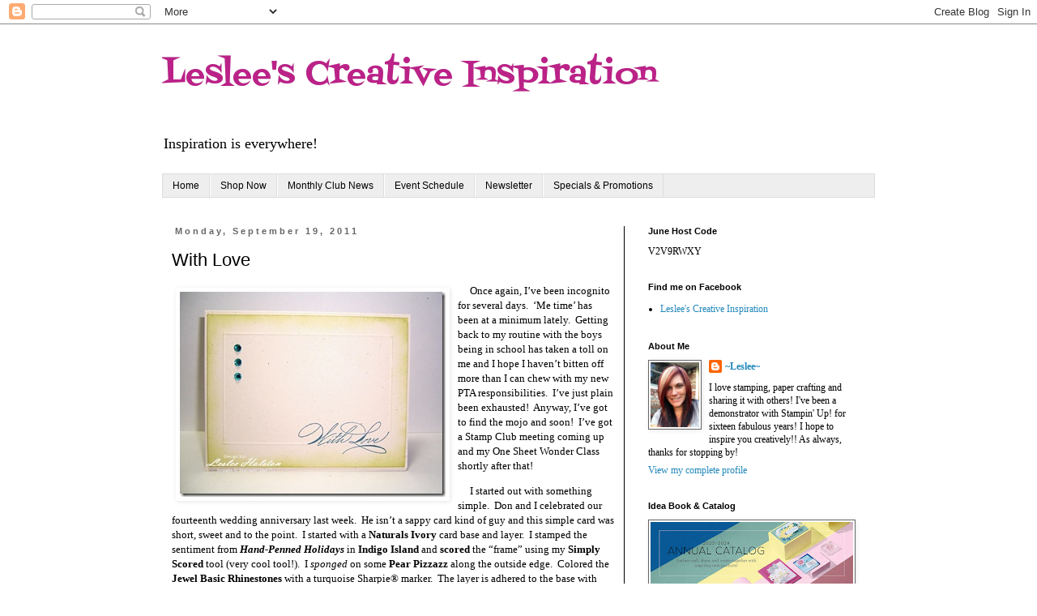

--- FILE ---
content_type: text/html; charset=UTF-8
request_url: https://www.lesleescreativeinspiration.com/2011/09/with-love.html
body_size: 16659
content:
<!DOCTYPE html>
<html class='v2' dir='ltr' lang='en'>
<head>
<link href='https://www.blogger.com/static/v1/widgets/335934321-css_bundle_v2.css' rel='stylesheet' type='text/css'/>
<meta content='width=1100' name='viewport'/>
<meta content='text/html; charset=UTF-8' http-equiv='Content-Type'/>
<meta content='blogger' name='generator'/>
<link href='https://www.lesleescreativeinspiration.com/favicon.ico' rel='icon' type='image/x-icon'/>
<link href='https://www.lesleescreativeinspiration.com/2011/09/with-love.html' rel='canonical'/>
<link rel="alternate" type="application/atom+xml" title="                    Leslee&#39;s Creative Inspiration - Atom" href="https://www.lesleescreativeinspiration.com/feeds/posts/default" />
<link rel="alternate" type="application/rss+xml" title="                    Leslee&#39;s Creative Inspiration - RSS" href="https://www.lesleescreativeinspiration.com/feeds/posts/default?alt=rss" />
<link rel="service.post" type="application/atom+xml" title="                    Leslee&#39;s Creative Inspiration - Atom" href="https://www.blogger.com/feeds/970834065676754966/posts/default" />

<link rel="alternate" type="application/atom+xml" title="                    Leslee&#39;s Creative Inspiration - Atom" href="https://www.lesleescreativeinspiration.com/feeds/6486552408466952288/comments/default" />
<!--Can't find substitution for tag [blog.ieCssRetrofitLinks]-->
<link href='https://blogger.googleusercontent.com/img/b/R29vZ2xl/AVvXsEjCC86U8hLoCoheDcuFAM57COFeYL2hZgTu0Pmfep8_BpRNa0mUYp2LvNAl00mZ97AvGyIoKbN098ZTcrQeKN-JGNhltjr71gN4xBWnjzG6W1goN7Skz9mF0kkTKEUyjhdgMvVliM7hZwob/?imgmax=800' rel='image_src'/>
<meta content='https://www.lesleescreativeinspiration.com/2011/09/with-love.html' property='og:url'/>
<meta content='With Love' property='og:title'/>
<meta content='The creative ramblings of one Independent Stampin&#39; Up! demonstrator!' property='og:description'/>
<meta content='https://blogger.googleusercontent.com/img/b/R29vZ2xl/AVvXsEjCC86U8hLoCoheDcuFAM57COFeYL2hZgTu0Pmfep8_BpRNa0mUYp2LvNAl00mZ97AvGyIoKbN098ZTcrQeKN-JGNhltjr71gN4xBWnjzG6W1goN7Skz9mF0kkTKEUyjhdgMvVliM7hZwob/w1200-h630-p-k-no-nu/?imgmax=800' property='og:image'/>
<title>                    Leslee's Creative Inspiration: With Love</title>
<style type='text/css'>@font-face{font-family:'Fontdiner Swanky';font-style:normal;font-weight:400;font-display:swap;src:url(//fonts.gstatic.com/s/fontdinerswanky/v24/ijwOs4XgRNsiaI5-hcVb4hQgMvCD0uYVKwOs1to.woff2)format('woff2');unicode-range:U+0000-00FF,U+0131,U+0152-0153,U+02BB-02BC,U+02C6,U+02DA,U+02DC,U+0304,U+0308,U+0329,U+2000-206F,U+20AC,U+2122,U+2191,U+2193,U+2212,U+2215,U+FEFF,U+FFFD;}</style>
<style id='page-skin-1' type='text/css'><!--
/*
-----------------------------------------------
Blogger Template Style
Name:     Simple
Designer: Blogger
URL:      www.blogger.com
----------------------------------------------- */
/* Content
----------------------------------------------- */
body {
font: normal normal 12px Georgia, Utopia, 'Palatino Linotype', Palatino, serif;
color: #000000;
background: #ffffff none repeat scroll top left;
padding: 0 0 0 0;
}
html body .region-inner {
min-width: 0;
max-width: 100%;
width: auto;
}
h2 {
font-size: 22px;
}
a:link {
text-decoration:none;
color: #2288bb;
}
a:visited {
text-decoration:none;
color: #888888;
}
a:hover {
text-decoration:underline;
color: #33aaff;
}
.body-fauxcolumn-outer .fauxcolumn-inner {
background: transparent none repeat scroll top left;
_background-image: none;
}
.body-fauxcolumn-outer .cap-top {
position: absolute;
z-index: 1;
height: 400px;
width: 100%;
}
.body-fauxcolumn-outer .cap-top .cap-left {
width: 100%;
background: transparent none repeat-x scroll top left;
_background-image: none;
}
.content-outer {
-moz-box-shadow: 0 0 0 rgba(0, 0, 0, .15);
-webkit-box-shadow: 0 0 0 rgba(0, 0, 0, .15);
-goog-ms-box-shadow: 0 0 0 #333333;
box-shadow: 0 0 0 rgba(0, 0, 0, .15);
margin-bottom: 1px;
}
.content-inner {
padding: 10px 40px;
}
.content-inner {
background-color: #ffffff;
}
/* Header
----------------------------------------------- */
.header-outer {
background: transparent none repeat-x scroll 0 -400px;
_background-image: none;
}
.Header h1 {
font: normal normal 40px Fontdiner Swanky;
color: #bb2288;
text-shadow: 0 0 0 rgba(0, 0, 0, .2);
}
.Header h1 a {
color: #bb2288;
}
.Header .description {
font-size: 18px;
color: #000000;
}
.header-inner .Header .titlewrapper {
padding: 22px 0;
}
.header-inner .Header .descriptionwrapper {
padding: 0 0;
}
/* Tabs
----------------------------------------------- */
.tabs-inner .section:first-child {
border-top: 0 solid #dddddd;
}
.tabs-inner .section:first-child ul {
margin-top: -1px;
border-top: 1px solid #dddddd;
border-left: 1px solid #dddddd;
border-right: 1px solid #dddddd;
}
.tabs-inner .widget ul {
background: #EEEEEE none repeat-x scroll 0 -800px;
_background-image: none;
border-bottom: 1px solid #dddddd;
margin-top: 0;
margin-left: -30px;
margin-right: -30px;
}
.tabs-inner .widget li a {
display: inline-block;
padding: .6em 1em;
font: normal normal 12px 'Trebuchet MS', Trebuchet, Verdana, sans-serif;
color: #000000;
border-left: 1px solid #ffffff;
border-right: 1px solid #dddddd;
}
.tabs-inner .widget li:first-child a {
border-left: none;
}
.tabs-inner .widget li.selected a, .tabs-inner .widget li a:hover {
color: #000000;
background-color: #eeeeee;
text-decoration: none;
}
/* Columns
----------------------------------------------- */
.main-outer {
border-top: 0 solid #000000;
}
.fauxcolumn-left-outer .fauxcolumn-inner {
border-right: 1px solid #000000;
}
.fauxcolumn-right-outer .fauxcolumn-inner {
border-left: 1px solid #000000;
}
/* Headings
----------------------------------------------- */
div.widget > h2,
div.widget h2.title {
margin: 0 0 1em 0;
font: normal bold 11px 'Trebuchet MS',Trebuchet,Verdana,sans-serif;
color: #000000;
}
/* Widgets
----------------------------------------------- */
.widget .zippy {
color: #F4C7C3;
text-shadow: 2px 2px 1px rgba(0, 0, 0, .1);
}
.widget .popular-posts ul {
list-style: none;
}
/* Posts
----------------------------------------------- */
h2.date-header {
font: normal bold 11px Arial, Tahoma, Helvetica, FreeSans, sans-serif;
}
.date-header span {
background-color: #ffffff;
color: #666666;
padding: 0.4em;
letter-spacing: 3px;
margin: inherit;
}
.main-inner {
padding-top: 35px;
padding-bottom: 65px;
}
.main-inner .column-center-inner {
padding: 0 0;
}
.main-inner .column-center-inner .section {
margin: 0 1em;
}
.post {
margin: 0 0 45px 0;
}
h3.post-title, .comments h4 {
font: normal normal 22px 'Trebuchet MS',Trebuchet,Verdana,sans-serif;
margin: .75em 0 0;
}
.post-body {
font-size: 110%;
line-height: 1.4;
position: relative;
}
.post-body img, .post-body .tr-caption-container, .Profile img, .Image img,
.BlogList .item-thumbnail img {
padding: 2px;
background: #ffffff;
border: 1px solid #666666;
-moz-box-shadow: 1px 1px 5px rgba(0, 0, 0, .1);
-webkit-box-shadow: 1px 1px 5px rgba(0, 0, 0, .1);
box-shadow: 1px 1px 5px rgba(0, 0, 0, .1);
}
.post-body img, .post-body .tr-caption-container {
padding: 5px;
}
.post-body .tr-caption-container {
color: #000000;
}
.post-body .tr-caption-container img {
padding: 0;
background: transparent;
border: none;
-moz-box-shadow: 0 0 0 rgba(0, 0, 0, .1);
-webkit-box-shadow: 0 0 0 rgba(0, 0, 0, .1);
box-shadow: 0 0 0 rgba(0, 0, 0, .1);
}
.post-header {
margin: 0 0 1.5em;
line-height: 1.6;
font-size: 90%;
}
.post-footer {
margin: 20px -2px 0;
padding: 5px 10px;
color: #666666;
background-color: #eeeeee;
border-bottom: 1px solid #eeeeee;
line-height: 1.6;
font-size: 90%;
}
#comments .comment-author {
padding-top: 1.5em;
border-top: 1px solid #000000;
background-position: 0 1.5em;
}
#comments .comment-author:first-child {
padding-top: 0;
border-top: none;
}
.avatar-image-container {
margin: .2em 0 0;
}
#comments .avatar-image-container img {
border: 1px solid #666666;
}
/* Comments
----------------------------------------------- */
.comments .comments-content .icon.blog-author {
background-repeat: no-repeat;
background-image: url([data-uri]);
}
.comments .comments-content .loadmore a {
border-top: 1px solid #F4C7C3;
border-bottom: 1px solid #F4C7C3;
}
.comments .comment-thread.inline-thread {
background-color: #eeeeee;
}
.comments .continue {
border-top: 2px solid #F4C7C3;
}
/* Accents
---------------------------------------------- */
.section-columns td.columns-cell {
border-left: 1px solid #000000;
}
.blog-pager {
background: transparent url(https://resources.blogblog.com/blogblog/data/1kt/simple/paging_dot.png) repeat-x scroll top center;
}
.blog-pager-older-link, .home-link,
.blog-pager-newer-link {
background-color: #ffffff;
padding: 5px;
}
.footer-outer {
border-top: 1px dashed #bbbbbb;
}
/* Mobile
----------------------------------------------- */
body.mobile  {
background-size: auto;
}
.mobile .body-fauxcolumn-outer {
background: transparent none repeat scroll top left;
}
.mobile .body-fauxcolumn-outer .cap-top {
background-size: 100% auto;
}
.mobile .content-outer {
-webkit-box-shadow: 0 0 3px rgba(0, 0, 0, .15);
box-shadow: 0 0 3px rgba(0, 0, 0, .15);
}
.mobile .tabs-inner .widget ul {
margin-left: 0;
margin-right: 0;
}
.mobile .post {
margin: 0;
}
.mobile .main-inner .column-center-inner .section {
margin: 0;
}
.mobile .date-header span {
padding: 0.1em 10px;
margin: 0 -10px;
}
.mobile h3.post-title {
margin: 0;
}
.mobile .blog-pager {
background: transparent none no-repeat scroll top center;
}
.mobile .footer-outer {
border-top: none;
}
.mobile .main-inner, .mobile .footer-inner {
background-color: #ffffff;
}
.mobile-index-contents {
color: #000000;
}
.mobile-link-button {
background-color: #2288bb;
}
.mobile-link-button a:link, .mobile-link-button a:visited {
color: #000000;
}
.mobile .tabs-inner .section:first-child {
border-top: none;
}
.mobile .tabs-inner .PageList .widget-content {
background-color: #eeeeee;
color: #000000;
border-top: 1px solid #dddddd;
border-bottom: 1px solid #dddddd;
}
.mobile .tabs-inner .PageList .widget-content .pagelist-arrow {
border-left: 1px solid #dddddd;
}

--></style>
<style id='template-skin-1' type='text/css'><!--
body {
min-width: 960px;
}
.content-outer, .content-fauxcolumn-outer, .region-inner {
min-width: 960px;
max-width: 960px;
_width: 960px;
}
.main-inner .columns {
padding-left: 0;
padding-right: 310px;
}
.main-inner .fauxcolumn-center-outer {
left: 0;
right: 310px;
/* IE6 does not respect left and right together */
_width: expression(this.parentNode.offsetWidth -
parseInt("0") -
parseInt("310px") + 'px');
}
.main-inner .fauxcolumn-left-outer {
width: 0;
}
.main-inner .fauxcolumn-right-outer {
width: 310px;
}
.main-inner .column-left-outer {
width: 0;
right: 100%;
margin-left: -0;
}
.main-inner .column-right-outer {
width: 310px;
margin-right: -310px;
}
#layout {
min-width: 0;
}
#layout .content-outer {
min-width: 0;
width: 800px;
}
#layout .region-inner {
min-width: 0;
width: auto;
}
body#layout div.add_widget {
padding: 8px;
}
body#layout div.add_widget a {
margin-left: 32px;
}
--></style>
<link href='https://www.blogger.com/dyn-css/authorization.css?targetBlogID=970834065676754966&amp;zx=c4c623f9-ff67-4e1d-9cef-3a56bc82c7ad' media='none' onload='if(media!=&#39;all&#39;)media=&#39;all&#39;' rel='stylesheet'/><noscript><link href='https://www.blogger.com/dyn-css/authorization.css?targetBlogID=970834065676754966&amp;zx=c4c623f9-ff67-4e1d-9cef-3a56bc82c7ad' rel='stylesheet'/></noscript>
<meta name='google-adsense-platform-account' content='ca-host-pub-1556223355139109'/>
<meta name='google-adsense-platform-domain' content='blogspot.com'/>

</head>
<body class='loading variant-simplysimple'>
<div class='navbar section' id='navbar' name='Navbar'><div class='widget Navbar' data-version='1' id='Navbar1'><script type="text/javascript">
    function setAttributeOnload(object, attribute, val) {
      if(window.addEventListener) {
        window.addEventListener('load',
          function(){ object[attribute] = val; }, false);
      } else {
        window.attachEvent('onload', function(){ object[attribute] = val; });
      }
    }
  </script>
<div id="navbar-iframe-container"></div>
<script type="text/javascript" src="https://apis.google.com/js/platform.js"></script>
<script type="text/javascript">
      gapi.load("gapi.iframes:gapi.iframes.style.bubble", function() {
        if (gapi.iframes && gapi.iframes.getContext) {
          gapi.iframes.getContext().openChild({
              url: 'https://www.blogger.com/navbar/970834065676754966?po\x3d6486552408466952288\x26origin\x3dhttps://www.lesleescreativeinspiration.com',
              where: document.getElementById("navbar-iframe-container"),
              id: "navbar-iframe"
          });
        }
      });
    </script><script type="text/javascript">
(function() {
var script = document.createElement('script');
script.type = 'text/javascript';
script.src = '//pagead2.googlesyndication.com/pagead/js/google_top_exp.js';
var head = document.getElementsByTagName('head')[0];
if (head) {
head.appendChild(script);
}})();
</script>
</div></div>
<div class='body-fauxcolumns'>
<div class='fauxcolumn-outer body-fauxcolumn-outer'>
<div class='cap-top'>
<div class='cap-left'></div>
<div class='cap-right'></div>
</div>
<div class='fauxborder-left'>
<div class='fauxborder-right'></div>
<div class='fauxcolumn-inner'>
</div>
</div>
<div class='cap-bottom'>
<div class='cap-left'></div>
<div class='cap-right'></div>
</div>
</div>
</div>
<div class='content'>
<div class='content-fauxcolumns'>
<div class='fauxcolumn-outer content-fauxcolumn-outer'>
<div class='cap-top'>
<div class='cap-left'></div>
<div class='cap-right'></div>
</div>
<div class='fauxborder-left'>
<div class='fauxborder-right'></div>
<div class='fauxcolumn-inner'>
</div>
</div>
<div class='cap-bottom'>
<div class='cap-left'></div>
<div class='cap-right'></div>
</div>
</div>
</div>
<div class='content-outer'>
<div class='content-cap-top cap-top'>
<div class='cap-left'></div>
<div class='cap-right'></div>
</div>
<div class='fauxborder-left content-fauxborder-left'>
<div class='fauxborder-right content-fauxborder-right'></div>
<div class='content-inner'>
<header>
<div class='header-outer'>
<div class='header-cap-top cap-top'>
<div class='cap-left'></div>
<div class='cap-right'></div>
</div>
<div class='fauxborder-left header-fauxborder-left'>
<div class='fauxborder-right header-fauxborder-right'></div>
<div class='region-inner header-inner'>
<div class='header section' id='header' name='Header'><div class='widget Header' data-version='1' id='Header1'>
<div id='header-inner'>
<div class='titlewrapper'>
<h1 class='title'>
<a href='https://www.lesleescreativeinspiration.com/'>
                    Leslee's Creative Inspiration
</a>
</h1>
</div>
<div class='descriptionwrapper'>
<p class='description'><span>                             Inspiration is everywhere!</span></p>
</div>
</div>
</div></div>
</div>
</div>
<div class='header-cap-bottom cap-bottom'>
<div class='cap-left'></div>
<div class='cap-right'></div>
</div>
</div>
</header>
<div class='tabs-outer'>
<div class='tabs-cap-top cap-top'>
<div class='cap-left'></div>
<div class='cap-right'></div>
</div>
<div class='fauxborder-left tabs-fauxborder-left'>
<div class='fauxborder-right tabs-fauxborder-right'></div>
<div class='region-inner tabs-inner'>
<div class='tabs section' id='crosscol' name='Cross-Column'><div class='widget PageList' data-version='1' id='PageList1'>
<h2>Pages</h2>
<div class='widget-content'>
<ul>
<li>
<a href='https://www.lesleescreativeinspiration.com/'>Home</a>
</li>
<li>
<a href='https://www.stampinup.com?demoid=2020461'>Shop Now</a>
</li>
<li>
<a href='https://www.lesleescreativeinspiration.com/p/monthly-club-news.html'>Monthly Club News</a>
</li>
<li>
<a href='https://s.tamp.in/qhlV7i'>Event Schedule</a>
</li>
<li>
<a href='https://mailchi.mp/63f2966c1cd0/april-2023-newsletter-13543388'>Newsletter</a>
</li>
<li>
<a href='https://les4inspiration.stampinup.net/special'>Specials & Promotions</a>
</li>
</ul>
<div class='clear'></div>
</div>
</div></div>
<div class='tabs no-items section' id='crosscol-overflow' name='Cross-Column 2'></div>
</div>
</div>
<div class='tabs-cap-bottom cap-bottom'>
<div class='cap-left'></div>
<div class='cap-right'></div>
</div>
</div>
<div class='main-outer'>
<div class='main-cap-top cap-top'>
<div class='cap-left'></div>
<div class='cap-right'></div>
</div>
<div class='fauxborder-left main-fauxborder-left'>
<div class='fauxborder-right main-fauxborder-right'></div>
<div class='region-inner main-inner'>
<div class='columns fauxcolumns'>
<div class='fauxcolumn-outer fauxcolumn-center-outer'>
<div class='cap-top'>
<div class='cap-left'></div>
<div class='cap-right'></div>
</div>
<div class='fauxborder-left'>
<div class='fauxborder-right'></div>
<div class='fauxcolumn-inner'>
</div>
</div>
<div class='cap-bottom'>
<div class='cap-left'></div>
<div class='cap-right'></div>
</div>
</div>
<div class='fauxcolumn-outer fauxcolumn-left-outer'>
<div class='cap-top'>
<div class='cap-left'></div>
<div class='cap-right'></div>
</div>
<div class='fauxborder-left'>
<div class='fauxborder-right'></div>
<div class='fauxcolumn-inner'>
</div>
</div>
<div class='cap-bottom'>
<div class='cap-left'></div>
<div class='cap-right'></div>
</div>
</div>
<div class='fauxcolumn-outer fauxcolumn-right-outer'>
<div class='cap-top'>
<div class='cap-left'></div>
<div class='cap-right'></div>
</div>
<div class='fauxborder-left'>
<div class='fauxborder-right'></div>
<div class='fauxcolumn-inner'>
</div>
</div>
<div class='cap-bottom'>
<div class='cap-left'></div>
<div class='cap-right'></div>
</div>
</div>
<!-- corrects IE6 width calculation -->
<div class='columns-inner'>
<div class='column-center-outer'>
<div class='column-center-inner'>
<div class='main section' id='main' name='Main'><div class='widget Blog' data-version='1' id='Blog1'>
<div class='blog-posts hfeed'>

          <div class="date-outer">
        
<h2 class='date-header'><span>Monday, September 19, 2011</span></h2>

          <div class="date-posts">
        
<div class='post-outer'>
<div class='post hentry uncustomized-post-template' itemprop='blogPost' itemscope='itemscope' itemtype='http://schema.org/BlogPosting'>
<meta content='https://blogger.googleusercontent.com/img/b/R29vZ2xl/AVvXsEjCC86U8hLoCoheDcuFAM57COFeYL2hZgTu0Pmfep8_BpRNa0mUYp2LvNAl00mZ97AvGyIoKbN098ZTcrQeKN-JGNhltjr71gN4xBWnjzG6W1goN7Skz9mF0kkTKEUyjhdgMvVliM7hZwob/?imgmax=800' itemprop='image_url'/>
<meta content='970834065676754966' itemprop='blogId'/>
<meta content='6486552408466952288' itemprop='postId'/>
<a name='6486552408466952288'></a>
<h3 class='post-title entry-title' itemprop='name'>
With Love
</h3>
<div class='post-header'>
<div class='post-header-line-1'></div>
</div>
<div class='post-body entry-content' id='post-body-6486552408466952288' itemprop='description articleBody'>
<p><a href="https://blogger.googleusercontent.com/img/b/R29vZ2xl/AVvXsEgjnvzgtyLg_0HPG_eRtF9-E4xbiasck_Db7ppPn468DYkObGP-T3hj8FfPAMbltYClpVKZhE9iZj8-aOYmwnqedTDN9io2Lw1EVDSasaijLdjU_aK4FU080rV4vTjx6WXVXHO2KaHrC8I5/s1600-h/100_37133.jpg"><img align="left" alt="100_3713" border="0" height="253" src="https://blogger.googleusercontent.com/img/b/R29vZ2xl/AVvXsEjCC86U8hLoCoheDcuFAM57COFeYL2hZgTu0Pmfep8_BpRNa0mUYp2LvNAl00mZ97AvGyIoKbN098ZTcrQeKN-JGNhltjr71gN4xBWnjzG6W1goN7Skz9mF0kkTKEUyjhdgMvVliM7hZwob/?imgmax=800" style="border-right-width: 0px; margin: 5px 10px 10px 5px; display: inline; border-top-width: 0px; border-bottom-width: 0px; border-left-width: 0px" title="100_3713" width="328" /></a></p>  <p>&#160;&#160;&#160;&#160; Once again, I&#8217;ve been incognito for several days.&#160; &#8216;Me time&#8217; has been at a minimum lately.&#160; Getting back to my routine with the boys being in school has taken a toll on me and I hope I haven&#8217;t bitten off more than I can chew with my new PTA responsibilities.&#160; I&#8217;ve just plain been exhausted!&#160; Anyway, I&#8217;ve got to find the mojo and soon!&#160; I&#8217;ve got a Stamp Club meeting coming up and my One Sheet Wonder Class shortly after that! </p>  <p>&#160;&#160;&#160;&#160; I started out with something simple.&#160; Don and I celebrated our fourteenth wedding anniversary last week.&#160; He isn&#8217;t a sappy card kind of guy and this simple card was short, sweet and to the point.&#160; I started with a <strong>Naturals Ivory</strong> card base and layer.&#160; I stamped the sentiment from <strong><em>Hand-Penned Holidays</em></strong> in <strong>Indigo Island</strong> and <strong>scored</strong> the &#8220;frame&#8221; using my <strong>Simply Scored </strong>tool (very cool tool!).&#160; I <em>sponged</em> on some <strong>Pear Pizzazz</strong> along the outside edge.&#160; Colored the <strong>Jewel Basic Rhinestones</strong> with a turquoise Sharpie&#174; marker.&#160; The layer is adhered to the base with <strong>Dimensionals</strong>.&#160; </p>  <p>&#160;&#160;&#160;&#160; Like I said, sweet and to the point.&#160; It isn&#8217;t <u>exactly</u> what I had in my head and I wish I would have used <strong>Whisper White</strong> card stock instead.&#160; But, it severed its purpose and let Don know that I love him very much!&#160; :)</p>  <p>&#160;&#160;&#160;&#160; Thanks for stopping in today.&#160; I hope you&#8217;ve been inspired to make a sweet and to the point kind of card for yourself.</p>  <p>Hugs,</p>  <p><strong><font color="#009f9f" size="6" face="Informal Roman">Leslee</font></strong></p>  <p><a href="http://www.stampinup.com" target="_blank">Stampin&#8217; Up!</a> supplies can be purchased <a href="http://www.stampinup.com/ECWeb/default.aspx" target="_blank">here</a>.</p>  
<div style='clear: both;'></div>
</div>
<div class='post-footer'>
<div class='post-footer-line post-footer-line-1'>
<span class='post-author vcard'>
Posted by
<span class='fn' itemprop='author' itemscope='itemscope' itemtype='http://schema.org/Person'>
<meta content='https://www.blogger.com/profile/16327134993114649727' itemprop='url'/>
<a class='g-profile' href='https://www.blogger.com/profile/16327134993114649727' rel='author' title='author profile'>
<span itemprop='name'>~Leslee~</span>
</a>
</span>
</span>
<span class='post-timestamp'>
at
<meta content='https://www.lesleescreativeinspiration.com/2011/09/with-love.html' itemprop='url'/>
<a class='timestamp-link' href='https://www.lesleescreativeinspiration.com/2011/09/with-love.html' rel='bookmark' title='permanent link'><abbr class='published' itemprop='datePublished' title='2011-09-19T09:00:00-04:00'>9:00&#8239;AM</abbr></a>
</span>
<span class='post-comment-link'>
</span>
<span class='post-icons'>
</span>
<div class='post-share-buttons goog-inline-block'>
</div>
</div>
<div class='post-footer-line post-footer-line-2'>
<span class='post-labels'>
Categories:
<a href='https://www.lesleescreativeinspiration.com/search/label/CAS%20Cards' rel='tag'>CAS Cards</a>,
<a href='https://www.lesleescreativeinspiration.com/search/label/General' rel='tag'>General</a>
</span>
</div>
<div class='post-footer-line post-footer-line-3'>
<span class='post-location'>
</span>
</div>
</div>
</div>
<div class='comments' id='comments'>
<a name='comments'></a>
<h4>2 comments:</h4>
<div class='comments-content'>
<script async='async' src='' type='text/javascript'></script>
<script type='text/javascript'>
    (function() {
      var items = null;
      var msgs = null;
      var config = {};

// <![CDATA[
      var cursor = null;
      if (items && items.length > 0) {
        cursor = parseInt(items[items.length - 1].timestamp) + 1;
      }

      var bodyFromEntry = function(entry) {
        var text = (entry &&
                    ((entry.content && entry.content.$t) ||
                     (entry.summary && entry.summary.$t))) ||
            '';
        if (entry && entry.gd$extendedProperty) {
          for (var k in entry.gd$extendedProperty) {
            if (entry.gd$extendedProperty[k].name == 'blogger.contentRemoved') {
              return '<span class="deleted-comment">' + text + '</span>';
            }
          }
        }
        return text;
      }

      var parse = function(data) {
        cursor = null;
        var comments = [];
        if (data && data.feed && data.feed.entry) {
          for (var i = 0, entry; entry = data.feed.entry[i]; i++) {
            var comment = {};
            // comment ID, parsed out of the original id format
            var id = /blog-(\d+).post-(\d+)/.exec(entry.id.$t);
            comment.id = id ? id[2] : null;
            comment.body = bodyFromEntry(entry);
            comment.timestamp = Date.parse(entry.published.$t) + '';
            if (entry.author && entry.author.constructor === Array) {
              var auth = entry.author[0];
              if (auth) {
                comment.author = {
                  name: (auth.name ? auth.name.$t : undefined),
                  profileUrl: (auth.uri ? auth.uri.$t : undefined),
                  avatarUrl: (auth.gd$image ? auth.gd$image.src : undefined)
                };
              }
            }
            if (entry.link) {
              if (entry.link[2]) {
                comment.link = comment.permalink = entry.link[2].href;
              }
              if (entry.link[3]) {
                var pid = /.*comments\/default\/(\d+)\?.*/.exec(entry.link[3].href);
                if (pid && pid[1]) {
                  comment.parentId = pid[1];
                }
              }
            }
            comment.deleteclass = 'item-control blog-admin';
            if (entry.gd$extendedProperty) {
              for (var k in entry.gd$extendedProperty) {
                if (entry.gd$extendedProperty[k].name == 'blogger.itemClass') {
                  comment.deleteclass += ' ' + entry.gd$extendedProperty[k].value;
                } else if (entry.gd$extendedProperty[k].name == 'blogger.displayTime') {
                  comment.displayTime = entry.gd$extendedProperty[k].value;
                }
              }
            }
            comments.push(comment);
          }
        }
        return comments;
      };

      var paginator = function(callback) {
        if (hasMore()) {
          var url = config.feed + '?alt=json&v=2&orderby=published&reverse=false&max-results=50';
          if (cursor) {
            url += '&published-min=' + new Date(cursor).toISOString();
          }
          window.bloggercomments = function(data) {
            var parsed = parse(data);
            cursor = parsed.length < 50 ? null
                : parseInt(parsed[parsed.length - 1].timestamp) + 1
            callback(parsed);
            window.bloggercomments = null;
          }
          url += '&callback=bloggercomments';
          var script = document.createElement('script');
          script.type = 'text/javascript';
          script.src = url;
          document.getElementsByTagName('head')[0].appendChild(script);
        }
      };
      var hasMore = function() {
        return !!cursor;
      };
      var getMeta = function(key, comment) {
        if ('iswriter' == key) {
          var matches = !!comment.author
              && comment.author.name == config.authorName
              && comment.author.profileUrl == config.authorUrl;
          return matches ? 'true' : '';
        } else if ('deletelink' == key) {
          return config.baseUri + '/comment/delete/'
               + config.blogId + '/' + comment.id;
        } else if ('deleteclass' == key) {
          return comment.deleteclass;
        }
        return '';
      };

      var replybox = null;
      var replyUrlParts = null;
      var replyParent = undefined;

      var onReply = function(commentId, domId) {
        if (replybox == null) {
          // lazily cache replybox, and adjust to suit this style:
          replybox = document.getElementById('comment-editor');
          if (replybox != null) {
            replybox.height = '250px';
            replybox.style.display = 'block';
            replyUrlParts = replybox.src.split('#');
          }
        }
        if (replybox && (commentId !== replyParent)) {
          replybox.src = '';
          document.getElementById(domId).insertBefore(replybox, null);
          replybox.src = replyUrlParts[0]
              + (commentId ? '&parentID=' + commentId : '')
              + '#' + replyUrlParts[1];
          replyParent = commentId;
        }
      };

      var hash = (window.location.hash || '#').substring(1);
      var startThread, targetComment;
      if (/^comment-form_/.test(hash)) {
        startThread = hash.substring('comment-form_'.length);
      } else if (/^c[0-9]+$/.test(hash)) {
        targetComment = hash.substring(1);
      }

      // Configure commenting API:
      var configJso = {
        'maxDepth': config.maxThreadDepth
      };
      var provider = {
        'id': config.postId,
        'data': items,
        'loadNext': paginator,
        'hasMore': hasMore,
        'getMeta': getMeta,
        'onReply': onReply,
        'rendered': true,
        'initComment': targetComment,
        'initReplyThread': startThread,
        'config': configJso,
        'messages': msgs
      };

      var render = function() {
        if (window.goog && window.goog.comments) {
          var holder = document.getElementById('comment-holder');
          window.goog.comments.render(holder, provider);
        }
      };

      // render now, or queue to render when library loads:
      if (window.goog && window.goog.comments) {
        render();
      } else {
        window.goog = window.goog || {};
        window.goog.comments = window.goog.comments || {};
        window.goog.comments.loadQueue = window.goog.comments.loadQueue || [];
        window.goog.comments.loadQueue.push(render);
      }
    })();
// ]]>
  </script>
<div id='comment-holder'>
<div class="comment-thread toplevel-thread"><ol id="top-ra"><li class="comment" id="c3719678519415461801"><div class="avatar-image-container"><img src="//blogger.googleusercontent.com/img/b/R29vZ2xl/AVvXsEjwDwnSopaPRzv96oQEg9Ki3CUPx3mn5R8EXOm46tthrQIOU_s8bpeZte_eLX8GjiNZIkOKHcSZGSfZhiPptUYOPrVqZxl-1dlQlxwALTw1ysAooSe51jHBJx-3q6xdj5s/s45-c/11204965_912283988828585_8704680988980114253_n.jpg" alt=""/></div><div class="comment-block"><div class="comment-header"><cite class="user"><a href="https://www.blogger.com/profile/07643796180045929095" rel="nofollow">Paula Dobson</a></cite><span class="icon user "></span><span class="datetime secondary-text"><a rel="nofollow" href="https://www.lesleescreativeinspiration.com/2011/09/with-love.html?showComment=1316458424071#c3719678519415461801">September 19, 2011 at 2:53&#8239;PM</a></span></div><p class="comment-content">I completely love the simplicity of this card Leslee.  The soft sponging and simple sentiment work beautifully.  Wish I had the scoring tool, but it hasn&#39;t appeared in our catalogue this year - bummer!</p><span class="comment-actions secondary-text"><a class="comment-reply" target="_self" data-comment-id="3719678519415461801">Reply</a><span class="item-control blog-admin blog-admin pid-1336722741"><a target="_self" href="https://www.blogger.com/comment/delete/970834065676754966/3719678519415461801">Delete</a></span></span></div><div class="comment-replies"><div id="c3719678519415461801-rt" class="comment-thread inline-thread hidden"><span class="thread-toggle thread-expanded"><span class="thread-arrow"></span><span class="thread-count"><a target="_self">Replies</a></span></span><ol id="c3719678519415461801-ra" class="thread-chrome thread-expanded"><div></div><div id="c3719678519415461801-continue" class="continue"><a class="comment-reply" target="_self" data-comment-id="3719678519415461801">Reply</a></div></ol></div></div><div class="comment-replybox-single" id="c3719678519415461801-ce"></div></li><li class="comment" id="c4992925601407406125"><div class="avatar-image-container"><img src="//blogger.googleusercontent.com/img/b/R29vZ2xl/AVvXsEgwLfkTip4p0PXTovBfdBLnk4mkaC1WDoXMmgBa_G45DshM2VY3UsstkOGxObGGc-ZlqB47i1RQN-wGAPTcubsS80xbNy2LXC-eiKGiEjgFLd3O8NPGUjdlQiGZgCo9fQ/s45-c/Andrea+2014+Jan+%281%29.jpg" alt=""/></div><div class="comment-block"><div class="comment-header"><cite class="user"><a href="https://www.blogger.com/profile/05404057299957172297" rel="nofollow">Andrea L - EnchantINK</a></cite><span class="icon user "></span><span class="datetime secondary-text"><a rel="nofollow" href="https://www.lesleescreativeinspiration.com/2011/09/with-love.html?showComment=1316520243790#c4992925601407406125">September 20, 2011 at 8:04&#8239;AM</a></span></div><p class="comment-content">Amazingly elegant! I would love that scoring tool, too! bummer! Hugs xxaxx</p><span class="comment-actions secondary-text"><a class="comment-reply" target="_self" data-comment-id="4992925601407406125">Reply</a><span class="item-control blog-admin blog-admin pid-1437069041"><a target="_self" href="https://www.blogger.com/comment/delete/970834065676754966/4992925601407406125">Delete</a></span></span></div><div class="comment-replies"><div id="c4992925601407406125-rt" class="comment-thread inline-thread hidden"><span class="thread-toggle thread-expanded"><span class="thread-arrow"></span><span class="thread-count"><a target="_self">Replies</a></span></span><ol id="c4992925601407406125-ra" class="thread-chrome thread-expanded"><div></div><div id="c4992925601407406125-continue" class="continue"><a class="comment-reply" target="_self" data-comment-id="4992925601407406125">Reply</a></div></ol></div></div><div class="comment-replybox-single" id="c4992925601407406125-ce"></div></li></ol><div id="top-continue" class="continue"><a class="comment-reply" target="_self">Add comment</a></div><div class="comment-replybox-thread" id="top-ce"></div><div class="loadmore hidden" data-post-id="6486552408466952288"><a target="_self">Load more...</a></div></div>
</div>
</div>
<p class='comment-footer'>
<div class='comment-form'>
<a name='comment-form'></a>
<p>
</p>
<a href='https://www.blogger.com/comment/frame/970834065676754966?po=6486552408466952288&hl=en&saa=85391&origin=https://www.lesleescreativeinspiration.com' id='comment-editor-src'></a>
<iframe allowtransparency='true' class='blogger-iframe-colorize blogger-comment-from-post' frameborder='0' height='410px' id='comment-editor' name='comment-editor' src='' width='100%'></iframe>
<script src='https://www.blogger.com/static/v1/jsbin/2830521187-comment_from_post_iframe.js' type='text/javascript'></script>
<script type='text/javascript'>
      BLOG_CMT_createIframe('https://www.blogger.com/rpc_relay.html');
    </script>
</div>
</p>
<div id='backlinks-container'>
<div id='Blog1_backlinks-container'>
</div>
</div>
</div>
</div>

        </div></div>
      
</div>
<div class='blog-pager' id='blog-pager'>
<span id='blog-pager-newer-link'>
<a class='blog-pager-newer-link' href='https://www.lesleescreativeinspiration.com/2011/09/give-thanks-set.html' id='Blog1_blog-pager-newer-link' title='Newer Post'>Newer Post</a>
</span>
<span id='blog-pager-older-link'>
<a class='blog-pager-older-link' href='https://www.lesleescreativeinspiration.com/2011/09/simply-soft-marina-mist-whispers.html' id='Blog1_blog-pager-older-link' title='Older Post'>Older Post</a>
</span>
<a class='home-link' href='https://www.lesleescreativeinspiration.com/'>Home</a>
</div>
<div class='clear'></div>
<div class='post-feeds'>
<div class='feed-links'>
Subscribe to:
<a class='feed-link' href='https://www.lesleescreativeinspiration.com/feeds/6486552408466952288/comments/default' target='_blank' type='application/atom+xml'>Post Comments (Atom)</a>
</div>
</div>
</div></div>
</div>
</div>
<div class='column-left-outer'>
<div class='column-left-inner'>
<aside>
</aside>
</div>
</div>
<div class='column-right-outer'>
<div class='column-right-inner'>
<aside>
<div class='sidebar section' id='sidebar-right-1'><div class='widget Text' data-version='1' id='Text2'>
<h2 class='title'>June Host Code</h2>
<div class='widget-content'>
V2V9RWXY
</div>
<div class='clear'></div>
</div><div class='widget LinkList' data-version='1' id='LinkList1'>
<h2>Find me on Facebook</h2>
<div class='widget-content'>
<ul>
<li><a href='https://www.facebook.com/les4inspiration/'>Leslee's Creative Inspiration</a></li>
</ul>
<div class='clear'></div>
</div>
</div><div class='widget Profile' data-version='1' id='Profile1'>
<h2>About Me</h2>
<div class='widget-content'>
<a href='https://www.blogger.com/profile/16327134993114649727'><img alt='My photo' class='profile-img' height='80' src='//blogger.googleusercontent.com/img/b/R29vZ2xl/AVvXsEgyQuhTzhxobiv9wTqAFAHD7eGHWNHZ5VRXZ5l81eJ69nT1n8XnWBa3U5qw3ju36wiB_kJooEd4NiL6LJ8a8UtsGMiBwmPyg0vUx725gIO783__ppDX8_y7_Npue-EPOpTOpAnJ6TFbSNlhuzO2ftJN25r2-FZCBwxeheDUdu1dzXSg/s220/20141007_220543836_iOS.jpg' width='60'/></a>
<dl class='profile-datablock'>
<dt class='profile-data'>
<a class='profile-name-link g-profile' href='https://www.blogger.com/profile/16327134993114649727' rel='author' style='background-image: url(//www.blogger.com/img/logo-16.png);'>
~Leslee~
</a>
</dt>
<dd class='profile-textblock'>I love stamping, paper crafting and sharing it with others!  I've been a demonstrator with Stampin' Up! for sixteen fabulous years!  I hope to inspire you creatively!!  As always, thanks for stopping by!</dd>
</dl>
<a class='profile-link' href='https://www.blogger.com/profile/16327134993114649727' rel='author'>View my complete profile</a>
<div class='clear'></div>
</div>
</div><div class='widget Image' data-version='1' id='Image1'>
<h2>Idea Book &amp; Catalog</h2>
<div class='widget-content'>
<a href='https://s.tamp.in/oS7qUG'>
<img alt='Idea Book &amp; Catalog' height='77' id='Image1_img' src='https://blogger.googleusercontent.com/img/a/AVvXsEgnHjUfRkpCzQi2TDK3YwH0dmpc31vARJ4TTavxNHxmpyfYx_8TNP--8EbmC8OOf8tjYL3zQhAurvjL1ntQx9ow_otCZvZT54gYhN9QaZUPna8fzR4g4RIjxvuDV-pyYj9LlmDraiEJZ4MRM_9ANS5Jd79zT5c85TXnT4aCoPmX7Ji4Fp6Zh1zXzfHrlg=s250' width='250'/>
</a>
<br/>
<span class='caption'>Click to download PDF</span>
</div>
<div class='clear'></div>
</div><div class='widget ContactForm' data-version='1' id='ContactForm1'>
<h2 class='title'>Subscribe to Newsletter</h2>
<div class='contact-form-widget'>
<div class='form'>
<form name='contact-form'>
<p></p>
Name
<br/>
<input class='contact-form-name' id='ContactForm1_contact-form-name' name='name' size='30' type='text' value=''/>
<p></p>
Email
<span style='font-weight: bolder;'>*</span>
<br/>
<input class='contact-form-email' id='ContactForm1_contact-form-email' name='email' size='30' type='text' value=''/>
<p></p>
Message
<span style='font-weight: bolder;'>*</span>
<br/>
<textarea class='contact-form-email-message' cols='25' id='ContactForm1_contact-form-email-message' name='email-message' rows='5'></textarea>
<p></p>
<input class='contact-form-button contact-form-button-submit' id='ContactForm1_contact-form-submit' type='button' value='Send'/>
<p></p>
<div style='text-align: center; max-width: 222px; width: 100%'>
<p class='contact-form-error-message' id='ContactForm1_contact-form-error-message'></p>
<p class='contact-form-success-message' id='ContactForm1_contact-form-success-message'></p>
</div>
</form>
</div>
</div>
<div class='clear'></div>
</div><div class='widget Label' data-version='1' id='Label1'>
<h2>Categories</h2>
<div class='widget-content list-label-widget-content'>
<ul>
<li>
<a dir='ltr' href='https://www.lesleescreativeinspiration.com/search/label/A-B-C%27s%202010'>A-B-C&#39;s 2010</a>
<span dir='ltr'>(27)</span>
</li>
<li>
<a dir='ltr' href='https://www.lesleescreativeinspiration.com/search/label/Anything%20But%20A%20Card'>Anything But A Card</a>
<span dir='ltr'>(72)</span>
</li>
<li>
<a dir='ltr' href='https://www.lesleescreativeinspiration.com/search/label/Baby'>Baby</a>
<span dir='ltr'>(8)</span>
</li>
<li>
<a dir='ltr' href='https://www.lesleescreativeinspiration.com/search/label/Big%20Shot%20Projects'>Big Shot Projects</a>
<span dir='ltr'>(120)</span>
</li>
<li>
<a dir='ltr' href='https://www.lesleescreativeinspiration.com/search/label/Birthday'>Birthday</a>
<span dir='ltr'>(84)</span>
</li>
<li>
<a dir='ltr' href='https://www.lesleescreativeinspiration.com/search/label/Bits%20And%20Pieces%20Project'>Bits And Pieces Project</a>
<span dir='ltr'>(9)</span>
</li>
<li>
<a dir='ltr' href='https://www.lesleescreativeinspiration.com/search/label/Brayered'>Brayered</a>
<span dir='ltr'>(20)</span>
</li>
<li>
<a dir='ltr' href='https://www.lesleescreativeinspiration.com/search/label/CAS%20Cards'>CAS Cards</a>
<span dir='ltr'>(173)</span>
</li>
<li>
<a dir='ltr' href='https://www.lesleescreativeinspiration.com/search/label/CAS%28E%29%20the%20Sketch%20Challenge'>CAS(E) the Sketch Challenge</a>
<span dir='ltr'>(1)</span>
</li>
<li>
<a dir='ltr' href='https://www.lesleescreativeinspiration.com/search/label/Christmas'>Christmas</a>
<span dir='ltr'>(50)</span>
</li>
<li>
<a dir='ltr' href='https://www.lesleescreativeinspiration.com/search/label/Circle%20Scissor%20Plus'>Circle Scissor Plus</a>
<span dir='ltr'>(12)</span>
</li>
<li>
<a dir='ltr' href='https://www.lesleescreativeinspiration.com/search/label/Craft%20Fair'>Craft Fair</a>
<span dir='ltr'>(7)</span>
</li>
<li>
<a dir='ltr' href='https://www.lesleescreativeinspiration.com/search/label/Creative%20Projects%20%28WOW%29'>Creative Projects (WOW)</a>
<span dir='ltr'>(82)</span>
</li>
<li>
<a dir='ltr' href='https://www.lesleescreativeinspiration.com/search/label/Deal%20of%20the%20Week'>Deal of the Week</a>
<span dir='ltr'>(5)</span>
</li>
<li>
<a dir='ltr' href='https://www.lesleescreativeinspiration.com/search/label/Definitely%20Decorative'>Definitely Decorative</a>
<span dir='ltr'>(1)</span>
</li>
<li>
<a dir='ltr' href='https://www.lesleescreativeinspiration.com/search/label/Dryer%20Sheet%20Technique'>Dryer Sheet Technique</a>
<span dir='ltr'>(3)</span>
</li>
<li>
<a dir='ltr' href='https://www.lesleescreativeinspiration.com/search/label/Fall%20To%20Layouts'>Fall To Layouts</a>
<span dir='ltr'>(12)</span>
</li>
<li>
<a dir='ltr' href='https://www.lesleescreativeinspiration.com/search/label/Faux%20Techniques'>Faux Techniques</a>
<span dir='ltr'>(13)</span>
</li>
<li>
<a dir='ltr' href='https://www.lesleescreativeinspiration.com/search/label/Fun%20Folds'>Fun Folds</a>
<span dir='ltr'>(20)</span>
</li>
<li>
<a dir='ltr' href='https://www.lesleescreativeinspiration.com/search/label/General'>General</a>
<span dir='ltr'>(427)</span>
</li>
<li>
<a dir='ltr' href='https://www.lesleescreativeinspiration.com/search/label/Gift%20Card%20Holder'>Gift Card Holder</a>
<span dir='ltr'>(11)</span>
</li>
<li>
<a dir='ltr' href='https://www.lesleescreativeinspiration.com/search/label/Gift%20Set'>Gift Set</a>
<span dir='ltr'>(3)</span>
</li>
<li>
<a dir='ltr' href='https://www.lesleescreativeinspiration.com/search/label/In%20the%20Past'>In the Past</a>
<span dir='ltr'>(9)</span>
</li>
<li>
<a dir='ltr' href='https://www.lesleescreativeinspiration.com/search/label/Invitations'>Invitations</a>
<span dir='ltr'>(12)</span>
</li>
<li>
<a dir='ltr' href='https://www.lesleescreativeinspiration.com/search/label/Jen%27s%20SFYTT'>Jen&#39;s SFYTT</a>
<span dir='ltr'>(3)</span>
</li>
<li>
<a dir='ltr' href='https://www.lesleescreativeinspiration.com/search/label/Masculine'>Masculine</a>
<span dir='ltr'>(53)</span>
</li>
<li>
<a dir='ltr' href='https://www.lesleescreativeinspiration.com/search/label/Masking'>Masking</a>
<span dir='ltr'>(27)</span>
</li>
<li>
<a dir='ltr' href='https://www.lesleescreativeinspiration.com/search/label/Mass%20Produced'>Mass Produced</a>
<span dir='ltr'>(105)</span>
</li>
<li>
<a dir='ltr' href='https://www.lesleescreativeinspiration.com/search/label/Mercy%27s%20Tuesday%20Sketch%20Challenges'>Mercy&#39;s Tuesday Sketch Challenges</a>
<span dir='ltr'>(3)</span>
</li>
<li>
<a dir='ltr' href='https://www.lesleescreativeinspiration.com/search/label/Mojo%20Monday%20Sketch'>Mojo Monday Sketch</a>
<span dir='ltr'>(2)</span>
</li>
<li>
<a dir='ltr' href='https://www.lesleescreativeinspiration.com/search/label/Monthly%20Club'>Monthly Club</a>
<span dir='ltr'>(1)</span>
</li>
<li>
<a dir='ltr' href='https://www.lesleescreativeinspiration.com/search/label/One%20Sheet%20Wonder'>One Sheet Wonder</a>
<span dir='ltr'>(12)</span>
</li>
<li>
<a dir='ltr' href='https://www.lesleescreativeinspiration.com/search/label/Paper%20Flowers'>Paper Flowers</a>
<span dir='ltr'>(3)</span>
</li>
<li>
<a dir='ltr' href='https://www.lesleescreativeinspiration.com/search/label/Pastels'>Pastels</a>
<span dir='ltr'>(3)</span>
</li>
<li>
<a dir='ltr' href='https://www.lesleescreativeinspiration.com/search/label/PPA%20Challenges'>PPA Challenges</a>
<span dir='ltr'>(1)</span>
</li>
<li>
<a dir='ltr' href='https://www.lesleescreativeinspiration.com/search/label/Punches'>Punches</a>
<span dir='ltr'>(102)</span>
</li>
<li>
<a dir='ltr' href='https://www.lesleescreativeinspiration.com/search/label/Recipes'>Recipes</a>
<span dir='ltr'>(1)</span>
</li>
<li>
<a dir='ltr' href='https://www.lesleescreativeinspiration.com/search/label/Resist'>Resist</a>
<span dir='ltr'>(13)</span>
</li>
<li>
<a dir='ltr' href='https://www.lesleescreativeinspiration.com/search/label/Scrapbooking%20Projects'>Scrapbooking Projects</a>
<span dir='ltr'>(6)</span>
</li>
<li>
<a dir='ltr' href='https://www.lesleescreativeinspiration.com/search/label/SCS%20Challenges'>SCS Challenges</a>
<span dir='ltr'>(33)</span>
</li>
<li>
<a dir='ltr' href='https://www.lesleescreativeinspiration.com/search/label/Shadow%20Stamping'>Shadow Stamping</a>
<span dir='ltr'>(4)</span>
</li>
<li>
<a dir='ltr' href='https://www.lesleescreativeinspiration.com/search/label/Simply%20Scored'>Simply Scored</a>
<span dir='ltr'>(18)</span>
</li>
<li>
<a dir='ltr' href='https://www.lesleescreativeinspiration.com/search/label/Specials%2FReminders'>Specials/Reminders</a>
<span dir='ltr'>(26)</span>
</li>
<li>
<a dir='ltr' href='https://www.lesleescreativeinspiration.com/search/label/Sponging'>Sponging</a>
<span dir='ltr'>(20)</span>
</li>
<li>
<a dir='ltr' href='https://www.lesleescreativeinspiration.com/search/label/Stamp%20Simply%20Challenges'>Stamp Simply Challenges</a>
<span dir='ltr'>(2)</span>
</li>
<li>
<a dir='ltr' href='https://www.lesleescreativeinspiration.com/search/label/Stampin%27%20Blends'>Stampin&#39; Blends</a>
<span dir='ltr'>(1)</span>
</li>
<li>
<a dir='ltr' href='https://www.lesleescreativeinspiration.com/search/label/Swaps'>Swaps</a>
<span dir='ltr'>(4)</span>
</li>
<li>
<a dir='ltr' href='https://www.lesleescreativeinspiration.com/search/label/Techniques'>Techniques</a>
<span dir='ltr'>(15)</span>
</li>
<li>
<a dir='ltr' href='https://www.lesleescreativeinspiration.com/search/label/Thinking%20Outside%20the%20Box'>Thinking Outside the Box</a>
<span dir='ltr'>(29)</span>
</li>
<li>
<a dir='ltr' href='https://www.lesleescreativeinspiration.com/search/label/Thoughts%20and%20Prayers'>Thoughts and Prayers</a>
<span dir='ltr'>(11)</span>
</li>
<li>
<a dir='ltr' href='https://www.lesleescreativeinspiration.com/search/label/Thumping'>Thumping</a>
<span dir='ltr'>(3)</span>
</li>
<li>
<a dir='ltr' href='https://www.lesleescreativeinspiration.com/search/label/Treat%20Holder'>Treat Holder</a>
<span dir='ltr'>(21)</span>
</li>
<li>
<a dir='ltr' href='https://www.lesleescreativeinspiration.com/search/label/Valentine%27s%20Day'>Valentine&#39;s Day</a>
<span dir='ltr'>(15)</span>
</li>
<li>
<a dir='ltr' href='https://www.lesleescreativeinspiration.com/search/label/Watercolor'>Watercolor</a>
<span dir='ltr'>(18)</span>
</li>
<li>
<a dir='ltr' href='https://www.lesleescreativeinspiration.com/search/label/Wedding'>Wedding</a>
<span dir='ltr'>(1)</span>
</li>
</ul>
<div class='clear'></div>
</div>
</div><div class='widget BlogArchive' data-version='1' id='BlogArchive1'>
<h2>Archives</h2>
<div class='widget-content'>
<div id='ArchiveList'>
<div id='BlogArchive1_ArchiveList'>
<select id='BlogArchive1_ArchiveMenu'>
<option value=''>Archives</option>
<option value='https://www.lesleescreativeinspiration.com/2023/04/'>April (3)</option>
<option value='https://www.lesleescreativeinspiration.com/2023/03/'>March (3)</option>
<option value='https://www.lesleescreativeinspiration.com/2013/03/'>March (13)</option>
<option value='https://www.lesleescreativeinspiration.com/2013/02/'>February (11)</option>
<option value='https://www.lesleescreativeinspiration.com/2013/01/'>January (8)</option>
<option value='https://www.lesleescreativeinspiration.com/2012/11/'>November (11)</option>
<option value='https://www.lesleescreativeinspiration.com/2012/10/'>October (3)</option>
<option value='https://www.lesleescreativeinspiration.com/2012/09/'>September (8)</option>
<option value='https://www.lesleescreativeinspiration.com/2012/08/'>August (6)</option>
<option value='https://www.lesleescreativeinspiration.com/2012/07/'>July (9)</option>
<option value='https://www.lesleescreativeinspiration.com/2012/06/'>June (7)</option>
<option value='https://www.lesleescreativeinspiration.com/2012/05/'>May (7)</option>
<option value='https://www.lesleescreativeinspiration.com/2012/04/'>April (14)</option>
<option value='https://www.lesleescreativeinspiration.com/2012/03/'>March (13)</option>
<option value='https://www.lesleescreativeinspiration.com/2012/02/'>February (10)</option>
<option value='https://www.lesleescreativeinspiration.com/2012/01/'>January (12)</option>
<option value='https://www.lesleescreativeinspiration.com/2011/12/'>December (8)</option>
<option value='https://www.lesleescreativeinspiration.com/2011/11/'>November (9)</option>
<option value='https://www.lesleescreativeinspiration.com/2011/10/'>October (11)</option>
<option value='https://www.lesleescreativeinspiration.com/2011/09/'>September (6)</option>
<option value='https://www.lesleescreativeinspiration.com/2011/08/'>August (12)</option>
<option value='https://www.lesleescreativeinspiration.com/2011/07/'>July (8)</option>
<option value='https://www.lesleescreativeinspiration.com/2011/06/'>June (13)</option>
<option value='https://www.lesleescreativeinspiration.com/2011/05/'>May (12)</option>
<option value='https://www.lesleescreativeinspiration.com/2011/04/'>April (12)</option>
<option value='https://www.lesleescreativeinspiration.com/2011/03/'>March (10)</option>
<option value='https://www.lesleescreativeinspiration.com/2011/02/'>February (10)</option>
<option value='https://www.lesleescreativeinspiration.com/2011/01/'>January (10)</option>
<option value='https://www.lesleescreativeinspiration.com/2010/11/'>November (1)</option>
<option value='https://www.lesleescreativeinspiration.com/2010/10/'>October (10)</option>
<option value='https://www.lesleescreativeinspiration.com/2010/09/'>September (9)</option>
<option value='https://www.lesleescreativeinspiration.com/2010/08/'>August (10)</option>
<option value='https://www.lesleescreativeinspiration.com/2010/07/'>July (15)</option>
<option value='https://www.lesleescreativeinspiration.com/2010/06/'>June (10)</option>
<option value='https://www.lesleescreativeinspiration.com/2010/05/'>May (6)</option>
<option value='https://www.lesleescreativeinspiration.com/2010/04/'>April (3)</option>
<option value='https://www.lesleescreativeinspiration.com/2010/03/'>March (5)</option>
<option value='https://www.lesleescreativeinspiration.com/2010/02/'>February (26)</option>
<option value='https://www.lesleescreativeinspiration.com/2010/01/'>January (8)</option>
<option value='https://www.lesleescreativeinspiration.com/2009/12/'>December (9)</option>
<option value='https://www.lesleescreativeinspiration.com/2009/11/'>November (6)</option>
<option value='https://www.lesleescreativeinspiration.com/2009/10/'>October (3)</option>
<option value='https://www.lesleescreativeinspiration.com/2009/09/'>September (8)</option>
<option value='https://www.lesleescreativeinspiration.com/2009/08/'>August (15)</option>
<option value='https://www.lesleescreativeinspiration.com/2009/07/'>July (19)</option>
<option value='https://www.lesleescreativeinspiration.com/2009/06/'>June (13)</option>
<option value='https://www.lesleescreativeinspiration.com/2009/05/'>May (14)</option>
<option value='https://www.lesleescreativeinspiration.com/2009/04/'>April (15)</option>
<option value='https://www.lesleescreativeinspiration.com/2009/03/'>March (3)</option>
</select>
</div>
</div>
<div class='clear'></div>
</div>
</div></div>
<table border='0' cellpadding='0' cellspacing='0' class='section-columns columns-2'>
<tbody>
<tr>
<td class='first columns-cell'>
<div class='sidebar section' id='sidebar-right-2-1'><div class='widget Subscribe' data-version='1' id='Subscribe1'>
<div style='white-space:nowrap'>
<h2 class='title'>Subscribe RSS Feed</h2>
<div class='widget-content'>
<div class='subscribe-wrapper subscribe-type-POST'>
<div class='subscribe expanded subscribe-type-POST' id='SW_READER_LIST_Subscribe1POST' style='display:none;'>
<div class='top'>
<span class='inner' onclick='return(_SW_toggleReaderList(event, "Subscribe1POST"));'>
<img class='subscribe-dropdown-arrow' src='https://resources.blogblog.com/img/widgets/arrow_dropdown.gif'/>
<img align='absmiddle' alt='' border='0' class='feed-icon' src='https://resources.blogblog.com/img/icon_feed12.png'/>
Posts
</span>
<div class='feed-reader-links'>
<a class='feed-reader-link' href='https://www.netvibes.com/subscribe.php?url=https%3A%2F%2Fwww.lesleescreativeinspiration.com%2Ffeeds%2Fposts%2Fdefault' target='_blank'>
<img src='https://resources.blogblog.com/img/widgets/subscribe-netvibes.png'/>
</a>
<a class='feed-reader-link' href='https://add.my.yahoo.com/content?url=https%3A%2F%2Fwww.lesleescreativeinspiration.com%2Ffeeds%2Fposts%2Fdefault' target='_blank'>
<img src='https://resources.blogblog.com/img/widgets/subscribe-yahoo.png'/>
</a>
<a class='feed-reader-link' href='https://www.lesleescreativeinspiration.com/feeds/posts/default' target='_blank'>
<img align='absmiddle' class='feed-icon' src='https://resources.blogblog.com/img/icon_feed12.png'/>
                  Atom
                </a>
</div>
</div>
<div class='bottom'></div>
</div>
<div class='subscribe' id='SW_READER_LIST_CLOSED_Subscribe1POST' onclick='return(_SW_toggleReaderList(event, "Subscribe1POST"));'>
<div class='top'>
<span class='inner'>
<img class='subscribe-dropdown-arrow' src='https://resources.blogblog.com/img/widgets/arrow_dropdown.gif'/>
<span onclick='return(_SW_toggleReaderList(event, "Subscribe1POST"));'>
<img align='absmiddle' alt='' border='0' class='feed-icon' src='https://resources.blogblog.com/img/icon_feed12.png'/>
Posts
</span>
</span>
</div>
<div class='bottom'></div>
</div>
</div>
<div class='subscribe-wrapper subscribe-type-PER_POST'>
<div class='subscribe expanded subscribe-type-PER_POST' id='SW_READER_LIST_Subscribe1PER_POST' style='display:none;'>
<div class='top'>
<span class='inner' onclick='return(_SW_toggleReaderList(event, "Subscribe1PER_POST"));'>
<img class='subscribe-dropdown-arrow' src='https://resources.blogblog.com/img/widgets/arrow_dropdown.gif'/>
<img align='absmiddle' alt='' border='0' class='feed-icon' src='https://resources.blogblog.com/img/icon_feed12.png'/>
Comments
</span>
<div class='feed-reader-links'>
<a class='feed-reader-link' href='https://www.netvibes.com/subscribe.php?url=https%3A%2F%2Fwww.lesleescreativeinspiration.com%2Ffeeds%2F6486552408466952288%2Fcomments%2Fdefault' target='_blank'>
<img src='https://resources.blogblog.com/img/widgets/subscribe-netvibes.png'/>
</a>
<a class='feed-reader-link' href='https://add.my.yahoo.com/content?url=https%3A%2F%2Fwww.lesleescreativeinspiration.com%2Ffeeds%2F6486552408466952288%2Fcomments%2Fdefault' target='_blank'>
<img src='https://resources.blogblog.com/img/widgets/subscribe-yahoo.png'/>
</a>
<a class='feed-reader-link' href='https://www.lesleescreativeinspiration.com/feeds/6486552408466952288/comments/default' target='_blank'>
<img align='absmiddle' class='feed-icon' src='https://resources.blogblog.com/img/icon_feed12.png'/>
                  Atom
                </a>
</div>
</div>
<div class='bottom'></div>
</div>
<div class='subscribe' id='SW_READER_LIST_CLOSED_Subscribe1PER_POST' onclick='return(_SW_toggleReaderList(event, "Subscribe1PER_POST"));'>
<div class='top'>
<span class='inner'>
<img class='subscribe-dropdown-arrow' src='https://resources.blogblog.com/img/widgets/arrow_dropdown.gif'/>
<span onclick='return(_SW_toggleReaderList(event, "Subscribe1PER_POST"));'>
<img align='absmiddle' alt='' border='0' class='feed-icon' src='https://resources.blogblog.com/img/icon_feed12.png'/>
Comments
</span>
</span>
</div>
<div class='bottom'></div>
</div>
</div>
<div style='clear:both'></div>
</div>
</div>
<div class='clear'></div>
</div></div>
</td>
<td class='columns-cell'>
<div class='sidebar no-items section' id='sidebar-right-2-2'></div>
</td>
</tr>
</tbody>
</table>
<div class='sidebar section' id='sidebar-right-3'><div class='widget BlogList' data-version='1' id='BlogList1'>
<h2 class='title'>Blogs That Inspire</h2>
<div class='widget-content'>
<div class='blog-list-container' id='BlogList1_container'>
<ul id='BlogList1_blogs'>
<li style='display: block;'>
<div class='blog-icon'>
</div>
<div class='blog-content'>
<div class='blog-title'>
<a href='https://zindorf.splitcoaststampers.com' target='_blank'>
Freedom In Creating</a>
</div>
<div class='item-content'>
</div>
</div>
<div style='clear: both;'></div>
</li>
<li style='display: block;'>
<div class='blog-icon'>
</div>
<div class='blog-content'>
<div class='blog-title'>
<a href='http://www.soshelli.com/blog/' target='_blank'>
SoShelli</a>
</div>
<div class='item-content'>
</div>
</div>
<div style='clear: both;'></div>
</li>
</ul>
<div class='clear'></div>
</div>
</div>
</div></div>
</aside>
</div>
</div>
</div>
<div style='clear: both'></div>
<!-- columns -->
</div>
<!-- main -->
</div>
</div>
<div class='main-cap-bottom cap-bottom'>
<div class='cap-left'></div>
<div class='cap-right'></div>
</div>
</div>
<footer>
<div class='footer-outer'>
<div class='footer-cap-top cap-top'>
<div class='cap-left'></div>
<div class='cap-right'></div>
</div>
<div class='fauxborder-left footer-fauxborder-left'>
<div class='fauxborder-right footer-fauxborder-right'></div>
<div class='region-inner footer-inner'>
<div class='foot section' id='footer-1'><div class='widget Text' data-version='1' id='Text1'>
<h2 class='title'>The Fine Print:</h2>
<div class='widget-content'>
Most links will direct you to my Online Store with Stampin' Up! and open in a separate window. Content found on my blog is my sole responsibility as an independent Stampin' Up! demonstrator and the use of and content of the classes, services, or products offered on Leslee&#8217;s Creative Inspiration is not endorsed by Stampin' Up!  The purpose of this blog is to share creative inspiration.  I love to share but, please, do not copy for publication or contest entry.<br/>
</div>
<div class='clear'></div>
</div></div>
<table border='0' cellpadding='0' cellspacing='0' class='section-columns columns-2'>
<tbody>
<tr>
<td class='first columns-cell'>
<div class='foot no-items section' id='footer-2-1'></div>
</td>
<td class='columns-cell'>
<div class='foot no-items section' id='footer-2-2'></div>
</td>
</tr>
</tbody>
</table>
<!-- outside of the include in order to lock Attribution widget -->
<div class='foot section' id='footer-3' name='Footer'><div class='widget Attribution' data-version='1' id='Attribution1'>
<div class='widget-content' style='text-align: center;'>
Simple theme. Powered by <a href='https://www.blogger.com' target='_blank'>Blogger</a>.
</div>
<div class='clear'></div>
</div></div>
</div>
</div>
<div class='footer-cap-bottom cap-bottom'>
<div class='cap-left'></div>
<div class='cap-right'></div>
</div>
</div>
</footer>
<!-- content -->
</div>
</div>
<div class='content-cap-bottom cap-bottom'>
<div class='cap-left'></div>
<div class='cap-right'></div>
</div>
</div>
</div>
<script type='text/javascript'>
    window.setTimeout(function() {
        document.body.className = document.body.className.replace('loading', '');
      }, 10);
  </script>

<script type="text/javascript" src="https://www.blogger.com/static/v1/widgets/2028843038-widgets.js"></script>
<script type='text/javascript'>
window['__wavt'] = 'AOuZoY7XdpJh6HyJNQa7d9GcYIyCHWu-XA:1768995675174';_WidgetManager._Init('//www.blogger.com/rearrange?blogID\x3d970834065676754966','//www.lesleescreativeinspiration.com/2011/09/with-love.html','970834065676754966');
_WidgetManager._SetDataContext([{'name': 'blog', 'data': {'blogId': '970834065676754966', 'title': '                    Leslee\x27s Creative Inspiration', 'url': 'https://www.lesleescreativeinspiration.com/2011/09/with-love.html', 'canonicalUrl': 'https://www.lesleescreativeinspiration.com/2011/09/with-love.html', 'homepageUrl': 'https://www.lesleescreativeinspiration.com/', 'searchUrl': 'https://www.lesleescreativeinspiration.com/search', 'canonicalHomepageUrl': 'https://www.lesleescreativeinspiration.com/', 'blogspotFaviconUrl': 'https://www.lesleescreativeinspiration.com/favicon.ico', 'bloggerUrl': 'https://www.blogger.com', 'hasCustomDomain': true, 'httpsEnabled': true, 'enabledCommentProfileImages': true, 'gPlusViewType': 'FILTERED_POSTMOD', 'adultContent': false, 'analyticsAccountNumber': '', 'encoding': 'UTF-8', 'locale': 'en', 'localeUnderscoreDelimited': 'en', 'languageDirection': 'ltr', 'isPrivate': false, 'isMobile': false, 'isMobileRequest': false, 'mobileClass': '', 'isPrivateBlog': false, 'isDynamicViewsAvailable': true, 'feedLinks': '\x3clink rel\x3d\x22alternate\x22 type\x3d\x22application/atom+xml\x22 title\x3d\x22                    Leslee\x26#39;s Creative Inspiration - Atom\x22 href\x3d\x22https://www.lesleescreativeinspiration.com/feeds/posts/default\x22 /\x3e\n\x3clink rel\x3d\x22alternate\x22 type\x3d\x22application/rss+xml\x22 title\x3d\x22                    Leslee\x26#39;s Creative Inspiration - RSS\x22 href\x3d\x22https://www.lesleescreativeinspiration.com/feeds/posts/default?alt\x3drss\x22 /\x3e\n\x3clink rel\x3d\x22service.post\x22 type\x3d\x22application/atom+xml\x22 title\x3d\x22                    Leslee\x26#39;s Creative Inspiration - Atom\x22 href\x3d\x22https://www.blogger.com/feeds/970834065676754966/posts/default\x22 /\x3e\n\n\x3clink rel\x3d\x22alternate\x22 type\x3d\x22application/atom+xml\x22 title\x3d\x22                    Leslee\x26#39;s Creative Inspiration - Atom\x22 href\x3d\x22https://www.lesleescreativeinspiration.com/feeds/6486552408466952288/comments/default\x22 /\x3e\n', 'meTag': '', 'adsenseHostId': 'ca-host-pub-1556223355139109', 'adsenseHasAds': false, 'adsenseAutoAds': false, 'boqCommentIframeForm': true, 'loginRedirectParam': '', 'isGoogleEverywhereLinkTooltipEnabled': true, 'view': '', 'dynamicViewsCommentsSrc': '//www.blogblog.com/dynamicviews/4224c15c4e7c9321/js/comments.js', 'dynamicViewsScriptSrc': '//www.blogblog.com/dynamicviews/6e0d22adcfa5abea', 'plusOneApiSrc': 'https://apis.google.com/js/platform.js', 'disableGComments': true, 'interstitialAccepted': false, 'sharing': {'platforms': [{'name': 'Get link', 'key': 'link', 'shareMessage': 'Get link', 'target': ''}, {'name': 'Facebook', 'key': 'facebook', 'shareMessage': 'Share to Facebook', 'target': 'facebook'}, {'name': 'BlogThis!', 'key': 'blogThis', 'shareMessage': 'BlogThis!', 'target': 'blog'}, {'name': 'X', 'key': 'twitter', 'shareMessage': 'Share to X', 'target': 'twitter'}, {'name': 'Pinterest', 'key': 'pinterest', 'shareMessage': 'Share to Pinterest', 'target': 'pinterest'}, {'name': 'Email', 'key': 'email', 'shareMessage': 'Email', 'target': 'email'}], 'disableGooglePlus': true, 'googlePlusShareButtonWidth': 0, 'googlePlusBootstrap': '\x3cscript type\x3d\x22text/javascript\x22\x3ewindow.___gcfg \x3d {\x27lang\x27: \x27en\x27};\x3c/script\x3e'}, 'hasCustomJumpLinkMessage': false, 'jumpLinkMessage': 'Read more', 'pageType': 'item', 'postId': '6486552408466952288', 'postImageThumbnailUrl': 'https://blogger.googleusercontent.com/img/b/R29vZ2xl/AVvXsEjCC86U8hLoCoheDcuFAM57COFeYL2hZgTu0Pmfep8_BpRNa0mUYp2LvNAl00mZ97AvGyIoKbN098ZTcrQeKN-JGNhltjr71gN4xBWnjzG6W1goN7Skz9mF0kkTKEUyjhdgMvVliM7hZwob/s72-c/?imgmax\x3d800', 'postImageUrl': 'https://blogger.googleusercontent.com/img/b/R29vZ2xl/AVvXsEjCC86U8hLoCoheDcuFAM57COFeYL2hZgTu0Pmfep8_BpRNa0mUYp2LvNAl00mZ97AvGyIoKbN098ZTcrQeKN-JGNhltjr71gN4xBWnjzG6W1goN7Skz9mF0kkTKEUyjhdgMvVliM7hZwob/?imgmax\x3d800', 'pageName': 'With Love', 'pageTitle': '                    Leslee\x27s Creative Inspiration: With Love', 'metaDescription': ''}}, {'name': 'features', 'data': {}}, {'name': 'messages', 'data': {'edit': 'Edit', 'linkCopiedToClipboard': 'Link copied to clipboard!', 'ok': 'Ok', 'postLink': 'Post Link'}}, {'name': 'template', 'data': {'name': 'Simple', 'localizedName': 'Simple', 'isResponsive': false, 'isAlternateRendering': false, 'isCustom': false, 'variant': 'simplysimple', 'variantId': 'simplysimple'}}, {'name': 'view', 'data': {'classic': {'name': 'classic', 'url': '?view\x3dclassic'}, 'flipcard': {'name': 'flipcard', 'url': '?view\x3dflipcard'}, 'magazine': {'name': 'magazine', 'url': '?view\x3dmagazine'}, 'mosaic': {'name': 'mosaic', 'url': '?view\x3dmosaic'}, 'sidebar': {'name': 'sidebar', 'url': '?view\x3dsidebar'}, 'snapshot': {'name': 'snapshot', 'url': '?view\x3dsnapshot'}, 'timeslide': {'name': 'timeslide', 'url': '?view\x3dtimeslide'}, 'isMobile': false, 'title': 'With Love', 'description': 'The creative ramblings of one Independent Stampin\x27 Up! demonstrator!', 'featuredImage': 'https://blogger.googleusercontent.com/img/b/R29vZ2xl/AVvXsEjCC86U8hLoCoheDcuFAM57COFeYL2hZgTu0Pmfep8_BpRNa0mUYp2LvNAl00mZ97AvGyIoKbN098ZTcrQeKN-JGNhltjr71gN4xBWnjzG6W1goN7Skz9mF0kkTKEUyjhdgMvVliM7hZwob/?imgmax\x3d800', 'url': 'https://www.lesleescreativeinspiration.com/2011/09/with-love.html', 'type': 'item', 'isSingleItem': true, 'isMultipleItems': false, 'isError': false, 'isPage': false, 'isPost': true, 'isHomepage': false, 'isArchive': false, 'isLabelSearch': false, 'postId': 6486552408466952288}}]);
_WidgetManager._RegisterWidget('_NavbarView', new _WidgetInfo('Navbar1', 'navbar', document.getElementById('Navbar1'), {}, 'displayModeFull'));
_WidgetManager._RegisterWidget('_HeaderView', new _WidgetInfo('Header1', 'header', document.getElementById('Header1'), {}, 'displayModeFull'));
_WidgetManager._RegisterWidget('_PageListView', new _WidgetInfo('PageList1', 'crosscol', document.getElementById('PageList1'), {'title': 'Pages', 'links': [{'isCurrentPage': false, 'href': 'https://www.lesleescreativeinspiration.com/', 'id': '0', 'title': 'Home'}, {'isCurrentPage': false, 'href': 'https://www.stampinup.com?demoid\x3d2020461', 'title': 'Shop Now'}, {'isCurrentPage': false, 'href': 'https://www.lesleescreativeinspiration.com/p/monthly-club-news.html', 'id': '1428436868001351764', 'title': 'Monthly Club News'}, {'isCurrentPage': false, 'href': 'https://s.tamp.in/qhlV7i', 'title': 'Event Schedule'}, {'isCurrentPage': false, 'href': 'https://mailchi.mp/63f2966c1cd0/april-2023-newsletter-13543388', 'title': 'Newsletter'}, {'isCurrentPage': false, 'href': 'https://les4inspiration.stampinup.net/special', 'title': 'Specials \x26 Promotions'}], 'mobile': false, 'showPlaceholder': true, 'hasCurrentPage': false}, 'displayModeFull'));
_WidgetManager._RegisterWidget('_BlogView', new _WidgetInfo('Blog1', 'main', document.getElementById('Blog1'), {'cmtInteractionsEnabled': false, 'lightboxEnabled': true, 'lightboxModuleUrl': 'https://www.blogger.com/static/v1/jsbin/4049919853-lbx.js', 'lightboxCssUrl': 'https://www.blogger.com/static/v1/v-css/828616780-lightbox_bundle.css'}, 'displayModeFull'));
_WidgetManager._RegisterWidget('_TextView', new _WidgetInfo('Text2', 'sidebar-right-1', document.getElementById('Text2'), {}, 'displayModeFull'));
_WidgetManager._RegisterWidget('_LinkListView', new _WidgetInfo('LinkList1', 'sidebar-right-1', document.getElementById('LinkList1'), {}, 'displayModeFull'));
_WidgetManager._RegisterWidget('_ProfileView', new _WidgetInfo('Profile1', 'sidebar-right-1', document.getElementById('Profile1'), {}, 'displayModeFull'));
_WidgetManager._RegisterWidget('_ImageView', new _WidgetInfo('Image1', 'sidebar-right-1', document.getElementById('Image1'), {'resize': true}, 'displayModeFull'));
_WidgetManager._RegisterWidget('_ContactFormView', new _WidgetInfo('ContactForm1', 'sidebar-right-1', document.getElementById('ContactForm1'), {'contactFormMessageSendingMsg': 'Sending...', 'contactFormMessageSentMsg': 'Your message has been sent.', 'contactFormMessageNotSentMsg': 'Message could not be sent. Please try again later.', 'contactFormInvalidEmailMsg': 'A valid email address is required.', 'contactFormEmptyMessageMsg': 'Message field cannot be empty.', 'title': 'Subscribe to Newsletter', 'blogId': '970834065676754966', 'contactFormNameMsg': 'Name', 'contactFormEmailMsg': 'Email', 'contactFormMessageMsg': 'Message', 'contactFormSendMsg': 'Send', 'contactFormToken': 'AOuZoY5ISp5qwlJhDY2QAiEbgxnQkMUOrw:1768995675175', 'submitUrl': 'https://www.blogger.com/contact-form.do'}, 'displayModeFull'));
_WidgetManager._RegisterWidget('_LabelView', new _WidgetInfo('Label1', 'sidebar-right-1', document.getElementById('Label1'), {}, 'displayModeFull'));
_WidgetManager._RegisterWidget('_BlogArchiveView', new _WidgetInfo('BlogArchive1', 'sidebar-right-1', document.getElementById('BlogArchive1'), {'languageDirection': 'ltr', 'loadingMessage': 'Loading\x26hellip;'}, 'displayModeFull'));
_WidgetManager._RegisterWidget('_SubscribeView', new _WidgetInfo('Subscribe1', 'sidebar-right-2-1', document.getElementById('Subscribe1'), {}, 'displayModeFull'));
_WidgetManager._RegisterWidget('_BlogListView', new _WidgetInfo('BlogList1', 'sidebar-right-3', document.getElementById('BlogList1'), {'numItemsToShow': 5, 'totalItems': 2}, 'displayModeFull'));
_WidgetManager._RegisterWidget('_TextView', new _WidgetInfo('Text1', 'footer-1', document.getElementById('Text1'), {}, 'displayModeFull'));
_WidgetManager._RegisterWidget('_AttributionView', new _WidgetInfo('Attribution1', 'footer-3', document.getElementById('Attribution1'), {}, 'displayModeFull'));
</script>
</body>
</html>